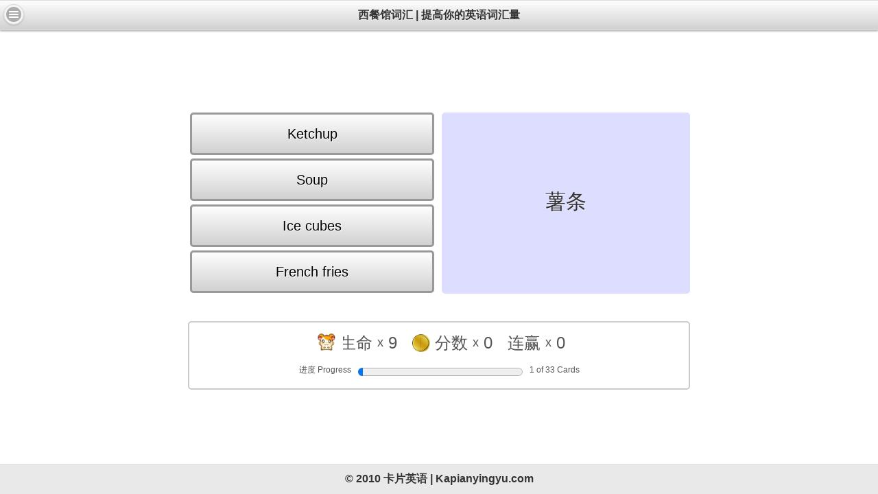

--- FILE ---
content_type: text/html; charset=UTF-8
request_url: https://kapianyingyu.com/card.php?cat=71
body_size: 3864
content:
<!DOCTYPE html>
<html lang="en">
<head>
<meta charset="utf-8">
<meta name="viewport" content="width=device-width, user-scalable=no">
<meta name="keywords" content="薯条,French fries,西餐馆,中文,英语,词汇,卡片,背单词,看图识字,词汇量,英文,学习,免费,翻译,培训,游戏,手机,English,Chinese,Flash Cards">
<meta name="description" content="关于薯条,French fries,西餐馆的英语词汇卡片,帮助你提高英语词汇量,看图识英语词汇，猜哪个英语词汇是对的？Soup,Ketchup,Ice cubes,French fries,, English Chinese free online flash cards">

<title>西餐馆词汇 | 提高你的英语词汇量 卡片英语</title>
<link rel="stylesheet" href="https://cdn.bootcss.com/jquery-mobile/1.4.2/jquery.mobile.min.css" />
<link rel="stylesheet" href="css/style_fs2.css">
<link rel="icon" type="image/x-icon" href="favicon.ico" />
<style>
.topbar { 
background: -webkit-linear-gradient(top, rgba(226,226,226,1) 0%, rgba(254,254,254,1) 0%, rgba(209,209,209,1) 100%);
box-shadow:0 2px 2px silver;
 }
.life-image { height:28px;position:relative;top:3px;left:12px; }
.flipbox { 
/* box-shadow:2px 2px 2px #aaa; */
background-color:#fff;  
}
.flipbox:hover { cursor: pointer; cursor: hand; }
.extra { padding:6px 0;  }
.next { padding:7px 0;  }
.times { margin-right:0; }

.dashboard { 
font-family:sans-serif,Kai,楷体,Kaiti,黑体,Hei,Heiti;
 } 
.lives,.coins,.streak,.times { font-family:sans-serif;  }

</style>
<script src="https://cdn.bootcss.com/jquery/1.10.2/jquery.min.js"></script>
<script src="https://cdn.bootcss.com/jquery-mobile/1.4.2/jquery.mobile.min.js"></script>  
<script data-ad-client="ca-pub-1164480699546619" async src="https://pagead2.googlesyndication.com/pagead/js/adsbygoogle.js"></script>
<script>
  (function() {
    var cx = '004475163150608385520:va5tx5zj9oe';
    var gcse = document.createElement('script');
    gcse.type = 'text/javascript';
    gcse.async = true;
    gcse.src = (document.location.protocol == 'https:' ? 'https:' : 'http:') +
        '//www.google.com/cse/cse.js?cx=' + cx;
    var s = document.getElementsByTagName('script')[0];
    s.parentNode.insertBefore(gcse, s);
  })();
</script> 
  <!--[if IE]>
        <script src="//html5shiv.googlecode.com/svn/trunk/html5.js"></script>
    <![endif]-->
</head>

<body>
  
   <div data-role="page" id="home" data-title="西餐馆词汇 | 提高你的英语词汇量 "> 
  
  <div data-role="panel" id="left-panel" data-display="overlay">
        <ul data-role="listview" data-theme="d">
            <li data-icon="delete"><a href="#" data-rel="close">关闭</a></li>
          <br />
        </ul>
  
  <div data-role="collapsible-set"  data-iconpos="right" data-theme="b" data-content-theme="d">
   <a href="index.php#home" class="ui-btn ui-corner-all ui-shadow ui-btn-icon-left ui-icon-home" data-ajax="false" style="background-color:#333">主页 ｜ 词汇种类表</a> 
    
    
        
     <div data-role="collapsible" data-theme="a">
          <h3>语言</h3>
              <ul data-role="listview">
                <li><a href="//kapianyingyu.com" data-ajax="false">中文</a></li>
                <li><a href="//ikijibiki.com" data-ajax="false"> 日本語</a></li>
              </ul>
     </div>

    <div data-role="collapsible" data-theme="a" data-collapsed="false">
          <h3>更多</h3>
              <ul data-role="listview">
			<li><a href="//niuyingyu.com" data-ajax="false">牛英语网</a></li>
			<li><a href="//vr-english.com" data-ajax="false">虚拟现实英语</a></li>
			<li><a href="//gushijielong.net" data-ajax="false">故事接龙</a></li>
			<li><a href="support.php#feedback" data-ajax="false">联系</a></li>
              </ul>
     </div>
    
     
        
  </div>
</div><!-- /panel -->   
  <div class="topbar" data-role="header">
    <a href="#left-panel" data-icon="bars" data-iconpos="notext"  class="ui-btn-left">Panel</a>   
    <h1 class="ui-title" role="heading" aria-level="1">西餐馆词汇 | 提高你的英语词汇量 </h1>  </div>
  
    <!-- <div role="main" class="ui-content">  -->
  
  <div style="width:728px;margin:15px auto 0px auto;">
 <script async src="//pagead2.googlesyndication.com/pagead/js/adsbygoogle.js"></script>
<!-- KPYY 728 x 90 -->
<ins class="adsbygoogle"
     style="display:inline-block;width:728px;height:90px"
     data-ad-client="ca-pub-1164480699546619"
     data-ad-slot="4893751970"></ins>
<script>
(adsbygoogle = window.adsbygoogle || []).push({});
</script>
</div>

  
  <table style="table-layout:fixed" align="center" cellpadding="0" cellspacing="0">
  <tr>
  <td valign="top" style="width:360px;padding:0px 8px 0px 0px;">
  
  <div class="buttons-row">
  <div class="button wrong" data-miss="2024">Ketchup</div><div class="button wrong" data-miss="2040" >Soup</div><div class="button wrong" data-miss="2034">Ice cubes</div><div class="button right">French fries</div>  </div>
  
   <div class="buttons-more">
<div class="button extra pronunciation-button">国际音标</div><span class="button extra language-button-zh" style="width:170px;display:inline-block;margin-right:4px">中文</span><span class="button extra language-button-jp" style="width:170px;display:inline-block;">日语</span>  <a href="card.php?id=2044" data-ajax="false"><div class="button next">下一个</div></a>
  </div>
  

</td><td valign="top" style="width:360px">

<div class="flipbox-container">
      <div class="flipbox" style="background-color:#ddddff"><div class="box">薯条</div></div></div>  
</td>
</tr>
<tr>
<td colspan="2" style="text-align:center;">
<div class="dashboard" style="width:708px;"><img src="img/mouse.png" class="life-image"> 生命 <span class="times">x</span> <span class="lives">9</span> <img src="img/coinsmall-static.gif" class="coin-image"> 分数 <span class="times">x</span> <span class="coins">0 </span> 连赢 <span class="times">x</span> <span class="streak">0</span>
<div style="margin-top:10px;text-align:center;">
<span style="margin-right:10px;font-size:12px;position:relative;bottom:6px;">进度 Progress</span><progress id="progBar" value="1" max="33"></progress><span style="margin-left:10px;font-size:12px;position:relative;bottom:6px;">1 of 33 Cards</span>
</div>
</div>


</tr><td>
</table>   

  <div style="width:728px;margin:15px auto 5px auto;display:none;">
 <script async src="//pagead2.googlesyndication.com/pagead/js/adsbygoogle.js"></script>
<!-- KPYY 728 x 90 -->
<ins class="adsbygoogle"
     style="display:inline-block;width:728px;height:90px"
     data-ad-client="ca-pub-1164480699546619"
     data-ad-slot="4893751970"></ins>
<script>
(adsbygoogle = window.adsbygoogle || []).push({});
</script>
</div> 
  
<div class="search-box"> 

<gcse:search></gcse:search>

</div> 

     <div data-role="footer" data-position="fixed" class="ui-footer">
    <h1>&copy 2010 卡片英语 | Kapianyingyu.com</h1>
  </div>
  

  </div><!--- </div> page end ---> 
   
    
<script type="text/javascript" src="js/jquery.flippy.js"></script>   
<script src="howler.min.js"></script>
<script src="functions.min.js"></script> 
<script type="text/javascript">
$(document).ready(function(){
var audZH = new Howl({urls: ['zh_pronunciation/薯条.mp3']});
var audJA = new Howl({urls: ['ja_pronunciation/フライドポテト.mp3']});
var aud = new Howl({urls: ['pronunciation/french_fries.mp3']});
var whoops = new Howl({urls: ['sounds/incorrect04.mp3']});
var addscore = 'undone';
var removelife = 'undone'; 
var hinton = 'off';

$(document).on("touchstart click", ".right", function() {
aud.play();
$(".coin-image").replaceWith("<img class='coin-image' src='img/coinsmall.gif'>");
$(this).addClass("win"); 
$(this).removeClass("right"); 
$(".wrong,.lose").hide(); 
$(".buttons-row").css("margin-bottom","0px");  
$(".buttons-more").slideDown("slow");
$('#progBar').val(2);
if(addscore == 'undone'){
$.ajax({
 url: 'ajax/coin_update.php',
 success: function(data) {
   var newdata = data.split('|')
$(".coins").html(newdata[0]);
$(".lives").html(newdata[1]);
$(".streak").html(newdata[2]);
 }
});

$(".lives,.coins,.streak").css("color","green"); 
return addscore='done'; 
}  
});  

$(document).on("touchstart click", ".wrong", function() {
whoops.play();
$(".life-image").replaceWith("<img class='life-image' src='img/mouse_animated.gif'>");
$(this).removeClass("wrong");  
$(this).addClass("lose");
$(this).delay(1500).fadeTo(1000,0.4);
var miss = $(this).data("miss");
$.post('ajax/miss.php', {miss:miss});
if(removelife == 'undone'){
$.ajax({
 url: 'ajax/life_update.php',
 success: function(data) {
   var newdata = data.split('|')
$(".lives").html(newdata[0]);
$(".streak").html('0');
 }
});
$(".lives").css("color","red"); 
return removelife='done';
}                  
}); 

$(".flipbox").click(function() { 
if(hinton == "off"){ 
    audZH.play();
    $(".flipbox").flippy({
    direction: "bottom",
    color_target: "#cfcfcf",
    duration: "200",
    verso: "<div class='box'>薯条<br /><span class='pinyin'>shǔ tiáo</span></div>"
    });
     return hinton="on";
     } else {
      $(".flipbox").flippyReverse();
   return hinton="off";
   }  
}); 
  
$(".pronunciation-button").click(function() {
aud.play();
doFlip("fren(t)ʃ fraɪz","#ddffdd","");
});  

$(".language-button-jp").click(function() {
audJA.play(); 
doFlip("フライドポテト","#ddddff","フライドポテト");
});

$(".language-button-zh").click(function() {
audZH.play(); 
doFlip("薯条","#ffdddd","shǔ tiáo");
});
   
$(".definition-button").click(function() {
    aud.play(); 
    $(".flipbox").flippy({
    color_target: "silver",
    duration: "200",
    verso: "<div class='box'>A vehicle used to fly into the sky or drive on the ground.</div>"
    });
  return flipstate="small";
 });  
    
  
var flipstate="big";
$(".flipbox,.win").on("click",function(){
if(flipstate == "small"){ 
        $(".flipbox").flippyReverse();
  return flipstate="big";
  } 
}); 

});
</script>
<script type="text/javascript">
var sc_project=9667240; 
var sc_invisible=1; 
var sc_security="3f5fc643"; 
var scJsHost = (("https:" == document.location.protocol) ?
"https://secure." : "http://www.");
document.write("<sc"+"ript type='text/javascript' src='" +
scJsHost+
"statcounter.com/counter/counter.js'></"+"script>");
</script>    
<script defer src="https://static.cloudflareinsights.com/beacon.min.js/vcd15cbe7772f49c399c6a5babf22c1241717689176015" integrity="sha512-ZpsOmlRQV6y907TI0dKBHq9Md29nnaEIPlkf84rnaERnq6zvWvPUqr2ft8M1aS28oN72PdrCzSjY4U6VaAw1EQ==" data-cf-beacon='{"version":"2024.11.0","token":"9d3335aa932a439d97b3709f3ba37296","r":1,"server_timing":{"name":{"cfCacheStatus":true,"cfEdge":true,"cfExtPri":true,"cfL4":true,"cfOrigin":true,"cfSpeedBrain":true},"location_startswith":null}}' crossorigin="anonymous"></script>
</body>
</html>

--- FILE ---
content_type: text/html; charset=utf-8
request_url: https://www.google.com/recaptcha/api2/aframe
body_size: 175
content:
<!DOCTYPE HTML><html><head><meta http-equiv="content-type" content="text/html; charset=UTF-8"></head><body><script nonce="KAIdzbJ0RBCGsLJH8pmfnw">/** Anti-fraud and anti-abuse applications only. See google.com/recaptcha */ try{var clients={'sodar':'https://pagead2.googlesyndication.com/pagead/sodar?'};window.addEventListener("message",function(a){try{if(a.source===window.parent){var b=JSON.parse(a.data);var c=clients[b['id']];if(c){var d=document.createElement('img');d.src=c+b['params']+'&rc='+(localStorage.getItem("rc::a")?sessionStorage.getItem("rc::b"):"");window.document.body.appendChild(d);sessionStorage.setItem("rc::e",parseInt(sessionStorage.getItem("rc::e")||0)+1);localStorage.setItem("rc::h",'1769059872363');}}}catch(b){}});window.parent.postMessage("_grecaptcha_ready", "*");}catch(b){}</script></body></html>

--- FILE ---
content_type: text/css
request_url: https://kapianyingyu.com/css/style_fs2.css
body_size: 1128
content:
body { 
font-family:verdana,sans-serif;
margin:0px auto 0px auto;
text-align:center;
text-shadow:none !important;
}
body .ui-body-c, body .ui-overlay-c { text-shadow:0 0 0 !important; }
.ui-page {
background:#fff;
}
.headpic { 
width:50%;
min-width:360px;
margin:0px auto;
padding:10px 0px;
background:#009900;
color:#000;
border-radius:0px 0px 5px 5px; 
}
.player-info { 
width:50%;
min-width:360px;
margin:0px auto;
text-align:left;
}
h1 {
font-family:verdana,sans-serif;
font-size:20px;
font-weight:bold;
margin-bottom:10px;
}
h2 {
font-family:verdana,sans-serif;
font-size:18px;
font-weight:bold;
margin-bottom:10px;
} 
.flipbox {
margin:10px auto 0px auto;
border-radius:5px;
min-width:300px;
height:264px;
}
.pic { 
max-width:300px;  
height:264px;
margin:0px auto;
border-radius:5px; 
}
.box { 
padding-top:110px;
top:110px;
min-width:300px;
height:152px;
font-size:30px;
}


.button {
font-size:20px;   
cursor: pointer; cursor: hand;   
border-radius:5px;  
text-align:center;
color:#000;
text-shadow:1px 1px 1px #fff;   
width:350px;
padding:15px 0px;
margin:0px auto 5px auto; 
text-decoration:none !important;
}  
.right,.wrong { 
border:3px solid #999;background: rgba(226,226,226,1);
background: -moz-linear-gradient(top, rgba(226,226,226,1) 0%, rgba(254,254,254,1) 0%, rgba(209,209,209,1) 100%);
background: -webkit-gradient(left top, left bottom, color-stop(0%, rgba(226,226,226,1)), color-stop(0%, rgba(254,254,254,1)), color-stop(100%, rgba(209,209,209,1)));
background: -webkit-linear-gradient(top, rgba(226,226,226,1) 0%, rgba(254,254,254,1) 0%, rgba(209,209,209,1) 100%);
background: -o-linear-gradient(top, rgba(226,226,226,1) 0%, rgba(254,254,254,1) 0%, rgba(209,209,209,1) 100%);
background: -ms-linear-gradient(top, rgba(226,226,226,1) 0%, rgba(254,254,254,1) 0%, rgba(209,209,209,1) 100%);
background: linear-gradient(to bottom, rgba(226,226,226,1) 0%, rgba(254,254,254,1) 0%, rgba(209,209,209,1) 100%);
}  
.right:hover,.wrong:hover {
cursor: pointer; cursor: hand;
border:3px solid #aaa;      
background: #ffffff; /* Old browsers */
background: -moz-linear-gradient(top, #ffffff 0%, #e5e5e5 100%); /* FF3.6+ */
background: -webkit-gradient(linear, left top, left bottom, color-stop(0%,#ffffff), color-stop(100%,#e5e5e5)); /* Chrome,Safari4+ */
background: -webkit-linear-gradient(top, #ffffff 0%,#e5e5e5 100%); /* Chrome10+,Safari5.1+ */
background: -o-linear-gradient(top, #ffffff 0%,#e5e5e5 100%); /* Opera 11.10+ */
background: -ms-linear-gradient(top, #ffffff 0%,#e5e5e5 100%); /* IE10+ */
background: linear-gradient(to bottom, #ffffff 0%,#e5e5e5 100%); /* W3C */
}
.win {
border:  3px solid #2b4513;
background: #d2ff52; /* Old browsers */
background: -moz-linear-gradient(top, #d2ff52 0%, #91e842 100%); /* FF3.6+ */
background: -webkit-gradient(linear, left top, left bottom, color-stop(0%,#d2ff52), color-stop(100%,#91e842)); /* Chrome,Safari4+ */
background: -webkit-linear-gradient(top, #d2ff52 0%,#91e842 100%); /* Chrome10+,Safari5.1+ */
background: -o-linear-gradient(top, #d2ff52 0%,#91e842 100%); /* Opera 11.10+ */
background: -ms-linear-gradient(top, #d2ff52 0%,#91e842 100%); /* IE10+ */
background: linear-gradient(to bottom, #d2ff52 0%,#91e842 100%); /* W3C */
} 
.lose {
border:  3px solid #901c0d;
background: rgb(254,187,187); /* Old browsers */
background: -moz-linear-gradient(top,  rgba(254,187,187,1) 0%, rgba(254,144,144,1) 45%, rgba(255,92,92,1) 100%); /* FF3.6+ */
background: -webkit-gradient(linear, left top, left bottom, color-stop(0%,rgba(254,187,187,1)), color-stop(45%,rgba(254,144,144,1)), color-stop(100%,rgba(255,92,92,1))); /* Chrome,Safari4+ */
background: -webkit-linear-gradient(top,  rgba(254,187,187,1) 0%,rgba(254,144,144,1) 45%,rgba(255,92,92,1) 100%); /* Chrome10+,Safari5.1+ */
background: -o-linear-gradient(top,  rgba(254,187,187,1) 0%,rgba(254,144,144,1) 45%,rgba(255,92,92,1) 100%); /* Opera 11.10+ */
background: -ms-linear-gradient(top,  rgba(254,187,187,1) 0%,rgba(254,144,144,1) 45%,rgba(255,92,92,1) 100%); /* IE10+ */
background: linear-gradient(to bottom,  rgba(254,187,187,1) 0%,rgba(254,144,144,1) 45%,rgba(255,92,92,1) 100%); /* W3C */
}
.extra {  
border:  3px solid #2b6372;
background: rgb(240,249,255); /* Old browsers */
background: -moz-linear-gradient(top, rgba(240,249,255,1) 0%, rgba(203,235,255,1) 47%, rgba(161,219,255,1) 100%); /* FF3.6+ */
background: -webkit-gradient(linear, left top, left bottom, color-stop(0%,rgba(240,249,255,1)), color-stop(47%,rgba(203,235,255,1)), color-stop(100%,rgba(161,219,255,1))); /* Chrome,Safari4+ */
background: -webkit-linear-gradient(top, rgba(240,249,255,1) 0%,rgba(203,235,255,1) 47%,rgba(161,219,255,1) 100%); /* Chrome10+,Safari5.1+ */
background: -o-linear-gradient(top, rgba(240,249,255,1) 0%,rgba(203,235,255,1) 47%,rgba(161,219,255,1) 100%); /* Opera 11.10+ */
background: -ms-linear-gradient(top, rgba(240,249,255,1) 0%,rgba(203,235,255,1) 47%,rgba(161,219,255,1) 100%); /* IE10+ */
background: linear-gradient(to bottom, rgba(240,249,255,1) 0%,rgba(203,235,255,1) 47%,rgba(161,219,255,1) 100%); /* W3C */
}
.next {
border:  3px solid #946c00;
background: rgb(252,234,187); /* Old browsers */
background: -moz-linear-gradient(top,  rgba(252,234,187,1) 0%, rgba(247,206,101,1) 100%); /* FF3.6+ */
background: -webkit-gradient(linear, left top, left bottom, color-stop(0%,rgba(252,234,187,1)), color-stop(100%,rgba(247,206,101,1))); /* Chrome,Safari4+ */
background: -webkit-linear-gradient(top,  rgba(252,234,187,1) 0%,rgba(247,206,101,1) 100%); /* Chrome10+,Safari5.1+ */
background: -o-linear-gradient(top,  rgba(252,234,187,1) 0%,rgba(247,206,101,1) 100%); /* Opera 11.10+ */
background: -ms-linear-gradient(top,  rgba(252,234,187,1) 0%,rgba(247,206,101,1) 100%); /* IE10+ */
background: linear-gradient(to bottom,  rgba(252,234,187,1) 0%,rgba(247,206,101,1) 100%); /* W3C */
}

.flipbox-container,.buttons-row,.buttons-more { 
margin:10px auto 10px auto;
}
.headbar { 
width:100%;
background-color:#000;
border-top:2px solid silver;
border-bottom:2px solid silver;
color:#64cecf;
text-align:center;
text-shadow:none;
box-shadow:inset 0px 0px 0px #64cecf;
}
.headbar div { padding:5px 0px;font-weight:bold;font-family:sans-serif,黑体,SimHei,华文宋体,STSong;font-size:12px;  } 

.buttons-row { margin-top:10px;margin-bottom:10px; }
.buttons-more { display:none;margin-top:0px;margin-bottom:10px; }
input[type=text] { padding:5px 5px;width:84%; }
a div { font-weight:normal;text-decoration:none; }
a:link, a:visited { text-decoration:none; }
.dashboard { width:448px;
font-weight:normal;
margin:30px auto 0px auto;
border:2px solid #cccccc;
background-color:#fff;
color:#555;
border-radius:5px;
text-shadow:1px 1px 1px #fff;
font-family:verdana,sans-serif,Kai,楷体,Kaiti,黑体,Hei,Heiti;
padding:10px 10px;
font-size:24px;
 } 
 .coin-image { position:relative;top:5px;width:26px; } 
.lives,.coins,.streak,.times { font-family:verdana,sans-serif;margin-right:15px;  }
.times { font-size:18px;position:relative;bottom:3px;font-family:sans-serif; }
.search-box { width:498px;margin:10px auto 10px auto;border-radius:5px 5px 0px 0px; }
.pinyin { font-size:50%; } 


--- FILE ---
content_type: text/javascript
request_url: https://kapianyingyu.com/functions.min.js
body_size: -278
content:
function doFlip(e,t,n){$(".flipbox").flippy({color_target:t,duration:"200",verso:"<div class='box'>"+e+"<br /><span class='pinyin'>"+n+"</span></div>"});return flipstate="small"}

--- FILE ---
content_type: text/javascript
request_url: https://kapianyingyu.com/howler.min.js
body_size: 3596
content:
/*!
 *  howler.js v1.1.25
 *  howlerjs.com
 *
 *  (c) 2013-2014, James Simpson of GoldFire Studios
 *  goldfirestudios.com
 *
 *  MIT License
 */
!function(){var e={},t=null,n=!0,r=!1;try{"undefined"!=typeof AudioContext?t=new AudioContext:"undefined"!=typeof webkitAudioContext?t=new webkitAudioContext:n=!1}catch(i){n=!1}if(!n)if("undefined"!=typeof Audio)try{new Audio}catch(i){r=!0}else r=!0;if(n){var s=void 0===t.createGain?t.createGainNode():t.createGain();s.gain.value=1,s.connect(t.destination)}var o=function(e){this._volume=1,this._muted=!1,this.usingWebAudio=n,this.ctx=t,this.noAudio=r,this._howls=[],this._codecs=e,this.iOSAutoEnable=!0};o.prototype={volume:function(e){var t=this;if(e=parseFloat(e),e>=0&&1>=e){t._volume=e,n&&(s.gain.value=e);for(var r in t._howls)if(t._howls.hasOwnProperty(r)&&t._howls[r]._webAudio===!1)for(var i=0;i<t._howls[r]._audioNode.length;i++)t._howls[r]._audioNode[i].volume=t._howls[r]._volume*t._volume;return t}return n?s.gain.value:t._volume},mute:function(){return this._setMuted(!0),this},unmute:function(){return this._setMuted(!1),this},_setMuted:function(e){var t=this;t._muted=e,n&&(s.gain.value=e?0:t._volume);for(var r in t._howls)if(t._howls.hasOwnProperty(r)&&t._howls[r]._webAudio===!1)for(var i=0;i<t._howls[r]._audioNode.length;i++)t._howls[r]._audioNode[i].muted=e},codecs:function(e){return this._codecs[e]},_enableiOSAudio:function(){var e=this;if(!t||!e._iOSEnabled&&/iPhone|iPad|iPod/i.test(navigator.userAgent)){e._iOSEnabled=!1;var n=function(){var r=t.createBuffer(1,1,22050),i=t.createBufferSource();i.buffer=r,i.connect(t.destination),void 0===i.start?i.noteOn(0):i.start(0),setTimeout(function(){(i.playbackState===i.PLAYING_STATE||i.playbackState===i.FINISHED_STATE)&&(e._iOSEnabled=!0,e.iOSAutoEnable=!1,window.removeEventListener("touchstart",n,!1))},0)};return window.addEventListener("touchstart",n,!1),e}}};var u=null,a={};r||(u=new Audio,a={mp3:!!u.canPlayType("audio/mpeg;").replace(/^no$/,""),opus:!!u.canPlayType('audio/ogg; codecs="opus"').replace(/^no$/,""),ogg:!!u.canPlayType('audio/ogg; codecs="vorbis"').replace(/^no$/,""),wav:!!u.canPlayType('audio/wav; codecs="1"').replace(/^no$/,""),aac:!!u.canPlayType("audio/aac;").replace(/^no$/,""),m4a:!!(u.canPlayType("audio/x-m4a;")||u.canPlayType("audio/m4a;")||u.canPlayType("audio/aac;")).replace(/^no$/,""),mp4:!!(u.canPlayType("audio/x-mp4;")||u.canPlayType("audio/mp4;")||u.canPlayType("audio/aac;")).replace(/^no$/,""),weba:!!u.canPlayType('audio/webm; codecs="vorbis"').replace(/^no$/,"")});var f=new o(a),l=function(e){var r=this;r._autoplay=e.autoplay||!1,r._buffer=e.buffer||!1,r._duration=e.duration||0,r._format=e.format||null,r._loop=e.loop||!1,r._loaded=!1,r._sprite=e.sprite||{},r._src=e.src||"",r._pos3d=e.pos3d||[0,0,-.5],r._volume=void 0!==e.volume?e.volume:1,r._urls=e.urls||[],r._rate=e.rate||1,r._model=e.model||null,r._onload=[e.onload||function(){}],r._onloaderror=[e.onloaderror||function(){}],r._onend=[e.onend||function(){}],r._onpause=[e.onpause||function(){}],r._onplay=[e.onplay||function(){}],r._onendTimer=[],r._webAudio=n&&!r._buffer,r._audioNode=[],r._webAudio&&r._setupAudioNode(),void 0!==t&&t&&f.iOSAutoEnable&&f._enableiOSAudio(),f._howls.push(r),r.load()};if(l.prototype={load:function(){var e=this,t=null;if(r)return void e.on("loaderror");for(var n=0;n<e._urls.length;n++){var i,s;if(e._format)i=e._format;else{if(s=e._urls[n],i=/^data:audio\/([^;,]+);/i.exec(s),i||(i=/\.([^.]+)$/.exec(s.split("?",1)[0])),!i)return void e.on("loaderror");i=i[1].toLowerCase()}if(a[i]){t=e._urls[n];break}}if(!t)return void e.on("loaderror");if(e._src=t,e._webAudio)c(e,t);else{var u=new Audio;u.addEventListener("error",function(){u.error&&4===u.error.code&&(o.noAudio=!0),e.on("loaderror",{type:u.error?u.error.code:0})},!1),e._audioNode.push(u),u.src=t,u._pos=0,u.preload="auto",u.volume=f._muted?0:e._volume*f.volume();var l=function(){e._duration=Math.ceil(10*u.duration)/10,0===Object.getOwnPropertyNames(e._sprite).length&&(e._sprite={_default:[0,1e3*e._duration]}),e._loaded||(e._loaded=!0,e.on("load")),e._autoplay&&e.play(),u.removeEventListener("canplaythrough",l,!1)};u.addEventListener("canplaythrough",l,!1),u.load()}return e},urls:function(e){var t=this;return e?(t.stop(),t._urls="string"==typeof e?[e]:e,t._loaded=!1,t.load(),t):t._urls},play:function(e,n){var r=this;return"function"==typeof e&&(n=e),e&&"function"!=typeof e||(e="_default"),r._loaded?r._sprite[e]?(r._inactiveNode(function(i){i._sprite=e;var s=i._pos>0?i._pos:r._sprite[e][0]/1e3,o=0;r._webAudio?(o=r._sprite[e][1]/1e3-i._pos,i._pos>0&&(s=r._sprite[e][0]/1e3+s)):o=r._sprite[e][1]/1e3-(s-r._sprite[e][0]/1e3);var u,a=!(!r._loop&&!r._sprite[e][2]),l="string"==typeof n?n:Math.round(Date.now()*Math.random())+"";if(function(){var t={id:l,sprite:e,loop:a};u=setTimeout(function(){!r._webAudio&&a&&r.stop(t.id).play(e,t.id),r._webAudio&&!a&&(r._nodeById(t.id).paused=!0,r._nodeById(t.id)._pos=0,r._clearEndTimer(t.id)),r._webAudio||a||r.stop(t.id),r.on("end",l)},1e3*o),r._onendTimer.push({timer:u,id:t.id})}(),r._webAudio){var c=r._sprite[e][0]/1e3,h=r._sprite[e][1]/1e3;i.id=l,i.paused=!1,d(r,[a,c,h],l),r._playStart=t.currentTime,i.gain.value=r._volume,void 0===i.bufferSource.start?i.bufferSource.noteGrainOn(0,s,o):i.bufferSource.start(0,s,o)}else{if(4!==i.readyState&&(i.readyState||!navigator.isCocoonJS))return r._clearEndTimer(l),function(){var t=r,s=e,o=n,u=i,a=function(){t.play(s,o),u.removeEventListener("canplaythrough",a,!1)};u.addEventListener("canplaythrough",a,!1)}(),r;i.readyState=4,i.id=l,i.currentTime=s,i.muted=f._muted||i.muted,i.volume=r._volume*f.volume(),setTimeout(function(){i.play()},0)}return r.on("play"),"function"==typeof n&&n(l),r}),r):("function"==typeof n&&n(),r):(r.on("load",function(){r.play(e,n)}),r)},pause:function(e){var t=this;if(!t._loaded)return t.on("play",function(){t.pause(e)}),t;t._clearEndTimer(e);var n=e?t._nodeById(e):t._activeNode();if(n)if(n._pos=t.pos(null,e),t._webAudio){if(!n.bufferSource||n.paused)return t;n.paused=!0,void 0===n.bufferSource.stop?n.bufferSource.noteOff(0):n.bufferSource.stop(0)}else n.pause();return t.on("pause"),t},stop:function(e){var t=this;if(!t._loaded)return t.on("play",function(){t.stop(e)}),t;t._clearEndTimer(e);var n=e?t._nodeById(e):t._activeNode();if(n)if(n._pos=0,t._webAudio){if(!n.bufferSource||n.paused)return t;n.paused=!0,void 0===n.bufferSource.stop?n.bufferSource.noteOff(0):n.bufferSource.stop(0)}else isNaN(n.duration)||(n.pause(),n.currentTime=0);return t},mute:function(e){var t=this;if(!t._loaded)return t.on("play",function(){t.mute(e)}),t;var n=e?t._nodeById(e):t._activeNode();return n&&(t._webAudio?n.gain.value=0:n.muted=!0),t},unmute:function(e){var t=this;if(!t._loaded)return t.on("play",function(){t.unmute(e)}),t;var n=e?t._nodeById(e):t._activeNode();return n&&(t._webAudio?n.gain.value=t._volume:n.muted=!1),t},volume:function(e,t){var n=this;if(e=parseFloat(e),e>=0&&1>=e){if(n._volume=e,!n._loaded)return n.on("play",function(){n.volume(e,t)}),n;var r=t?n._nodeById(t):n._activeNode();return r&&(n._webAudio?r.gain.value=e:r.volume=e*f.volume()),n}return n._volume},loop:function(e){var t=this;return"boolean"==typeof e?(t._loop=e,t):t._loop},sprite:function(e){var t=this;return"object"==typeof e?(t._sprite=e,t):t._sprite},pos:function(e,n){var r=this;if(!r._loaded)return r.on("load",function(){r.pos(e)}),"number"==typeof e?r:r._pos||0;e=parseFloat(e);var i=n?r._nodeById(n):r._activeNode();if(i)return e>=0?(r.pause(n),i._pos=e,r.play(i._sprite,n),r):r._webAudio?i._pos+(t.currentTime-r._playStart):i.currentTime;if(e>=0)return r;for(var s=0;s<r._audioNode.length;s++)if(r._audioNode[s].paused&&4===r._audioNode[s].readyState)return r._webAudio?r._audioNode[s]._pos:r._audioNode[s].currentTime},pos3d:function(e,t,n,r){var i=this;if(t=void 0!==t&&t?t:0,n=void 0!==n&&n?n:-.5,!i._loaded)return i.on("play",function(){i.pos3d(e,t,n,r)}),i;if(!(e>=0||0>e))return i._pos3d;if(i._webAudio){var s=r?i._nodeById(r):i._activeNode();s&&(i._pos3d=[e,t,n],s.panner.setPosition(e,t,n),s.panner.panningModel=i._model||"HRTF")}return i},fade:function(e,t,n,r,i){var s=this,o=Math.abs(e-t),u=e>t?"down":"up",a=o/.01,f=n/a;if(!s._loaded)return s.on("load",function(){s.fade(e,t,n,r,i)}),s;s.volume(e,i);for(var l=1;a>=l;l++)!function(){var e=s._volume+("up"===u?.01:-.01)*l,n=Math.round(1e3*e)/1e3,o=t;setTimeout(function(){s.volume(n,i),n===o&&r&&r()},f*l)}()},fadeIn:function(e,t,n){return this.volume(0).play().fade(0,e,t,n)},fadeOut:function(e,t,n,r){var i=this;return i.fade(i._volume,e,t,function(){n&&n(),i.pause(r),i.on("end")},r)},_nodeById:function(e){for(var t=this,n=t._audioNode[0],r=0;r<t._audioNode.length;r++)if(t._audioNode[r].id===e){n=t._audioNode[r];break}return n},_activeNode:function(){for(var e=this,t=null,n=0;n<e._audioNode.length;n++)if(!e._audioNode[n].paused){t=e._audioNode[n];break}return e._drainPool(),t},_inactiveNode:function(e){for(var t=this,n=null,r=0;r<t._audioNode.length;r++)if(t._audioNode[r].paused&&4===t._audioNode[r].readyState){e(t._audioNode[r]),n=!0;break}if(t._drainPool(),!n){var i;if(t._webAudio)i=t._setupAudioNode(),e(i);else{t.load(),i=t._audioNode[t._audioNode.length-1];var s=navigator.isCocoonJS?"canplaythrough":"loadedmetadata",o=function(){i.removeEventListener(s,o,!1),e(i)};i.addEventListener(s,o,!1)}}},_drainPool:function(){var e,t=this,n=0;for(e=0;e<t._audioNode.length;e++)t._audioNode[e].paused&&n++;for(e=t._audioNode.length-1;e>=0&&!(5>=n);e--)t._audioNode[e].paused&&(t._webAudio&&t._audioNode[e].disconnect(0),n--,t._audioNode.splice(e,1))},_clearEndTimer:function(e){for(var t=this,n=0,r=0;r<t._onendTimer.length;r++)if(t._onendTimer[r].id===e){n=r;break}var i=t._onendTimer[n];i&&(clearTimeout(i.timer),t._onendTimer.splice(n,1))},_setupAudioNode:function(){var e=this,n=e._audioNode,r=e._audioNode.length;return n[r]=void 0===t.createGain?t.createGainNode():t.createGain(),n[r].gain.value=e._volume,n[r].paused=!0,n[r]._pos=0,n[r].readyState=4,n[r].connect(s),n[r].panner=t.createPanner(),n[r].panner.panningModel=e._model||"equalpower",n[r].panner.setPosition(e._pos3d[0],e._pos3d[1],e._pos3d[2]),n[r].panner.connect(n[r]),n[r]},on:function(e,t){var n=this,r=n["_on"+e];if("function"==typeof t)r.push(t);else for(var i=0;i<r.length;i++)t?r[i].call(n,t):r[i].call(n);return n},off:function(e,t){var n=this,r=n["_on"+e],i=t?""+t:null;if(i){for(var s=0;s<r.length;s++)if(i===""+r[s]){r.splice(s,1);break}}else n["_on"+e]=[];return n},unload:function(){for(var t=this,n=t._audioNode,r=0;r<t._audioNode.length;r++)n[r].paused||(t.stop(n[r].id),t.on("end",n[r].id)),t._webAudio?n[r].disconnect(0):n[r].src="";for(r=0;r<t._onendTimer.length;r++)clearTimeout(t._onendTimer[r].timer);var i=f._howls.indexOf(t);null!==i&&i>=0&&f._howls.splice(i,1),delete e[t._src],t=null}},n)var c=function(t,n){if(n in e)return t._duration=e[n].duration,void p(t);if(/^data:[^;]+;base64,/.test(n)){for(var r=atob(n.split(",")[1]),i=new Uint8Array(r.length),s=0;s<r.length;++s)i[s]=r.charCodeAt(s);h(i.buffer,t,n)}else{var o=new XMLHttpRequest;o.open("GET",n,!0),o.responseType="arraybuffer",o.onload=function(){h(o.response,t,n)},o.onerror=function(){t._webAudio&&(t._buffer=!0,t._webAudio=!1,t._audioNode=[],delete t._gainNode,delete e[n],t.load())};try{o.send()}catch(u){o.onerror()}}},h=function(n,r,i){t.decodeAudioData(n,function(t){t&&(e[i]=t,p(r,t))},function(){r.on("loaderror")})},p=function(e,t){e._duration=t?t.duration:e._duration,0===Object.getOwnPropertyNames(e._sprite).length&&(e._sprite={_default:[0,1e3*e._duration]}),e._loaded||(e._loaded=!0,e.on("load")),e._autoplay&&e.play()},d=function(n,r,i){var s=n._nodeById(i);s.bufferSource=t.createBufferSource(),s.bufferSource.buffer=e[n._src],s.bufferSource.connect(s.panner),s.bufferSource.loop=r[0],r[0]&&(s.bufferSource.loopStart=r[1],s.bufferSource.loopEnd=r[1]+r[2]),s.bufferSource.playbackRate.value=n._rate};"function"==typeof define&&define.amd&&define(function(){return{Howler:f,Howl:l}}),"undefined"!=typeof exports&&(exports.Howler=f,exports.Howl=l),"undefined"!=typeof window&&(window.Howler=f,window.Howl=l)}();